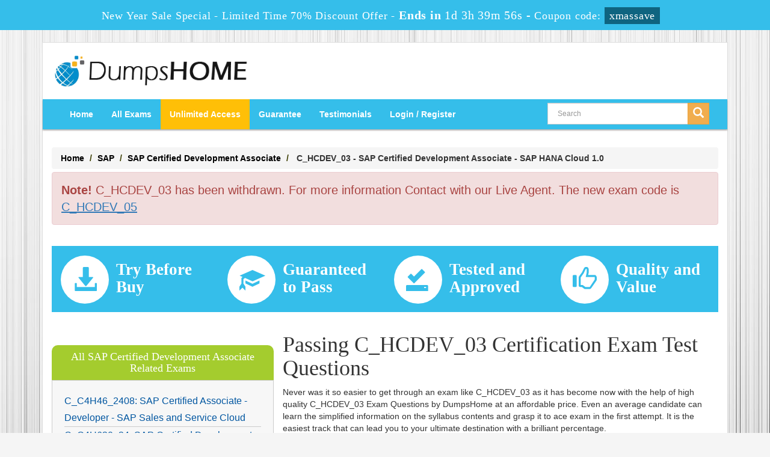

--- FILE ---
content_type: text/html; charset=UTF-8
request_url: https://www.dumpshome.com/C_HCDEV_03-exam.html
body_size: 27911
content:
<!DOCTYPE html>
<html lang="en">

<head>
    <meta charset="utf-8">
    <meta http-equiv="X-UA-Compatible" content="IE=edge">
    <meta name="viewport" content="width=device-width, initial-scale=1.0" />
    <meta name="author" content="">

    <meta name="description" content="DUMPS HOME Salient Features of C_HCDEV_03 Certification Exam DUMPS, Closer to your actual needs, you can Check the free demo of C_HCDEV_03 questions Instant Success. " />
<meta name="keywords" content="C_HCDEV_03 Certification Exam, C_HCDEV_03 Certification, C_HCDEV_03 Certification questions, C_HCDEV_03 drag and drop questions demo, C_HCDEV_03 DEMO" />
<link rel="canonical" href="https://www.dumpshome.com/C_HCDEV_03-exam.html" />
<title>Passing C_HCDEV_03 Certification Exam Dumps Questions</title>
	<link rel="icon" href="https://www.dumpshome.com/img/favicon.ico" type="image/x-icon">
    <!-- Bootstrap Core CSS -->
    <link href="https://www.dumpshome.com/css/bootstrap.min.css" rel="stylesheet">

   <!-- Custom CSS -->
    <script src='https://www.google.com/recaptcha/api.js' async></script>
    <link href="https://www.dumpshome.com/css/custom.css?ver=1.1" rel="stylesheet">
	<link href="https://www.dumpshome.com/font-awesome-4.7.0/css/font-awesome.css" rel="stylesheet">
	<script src="https://www.dumpshome.com/js/clipboard.min.js" async></script>
	<script src="https://www.dumpshome.com/js/jquery.js"></script>
    <!-- HTML5 Shim and Respond.js IE8 support of HTML5 elements and media queries -->
    <!-- WARNING: Respond.js doesn't work if you view the page via file:// -->
    <!--[if lt IE 9]>
        <script src="https://oss.maxcdn.com/libs/html5shiv/3.7.0/html5shiv.js"></script>
        <script src="https://oss.maxcdn.com/libs/respond.js/1.4.2/respond.min.js"></script>
    <![endif]-->

<script>
function Chat(){
var script = document.createElement("script"); //Make a script DOM node
script.id ="ze-snippet"
script.src = "https://static.zdassets.com/ekr/snippet.js?key=1687d94a-5f1f-420b-a8de-5d5646686ef2";
document.head.appendChild(script);
}
setTimeout(Chat, 6000);
</script>

<!-- Google tag (gtag.js) -->
<script async src="https://www.googletagmanager.com/gtag/js?id=G-H42K3EBWLW"></script>
<script>
  window.dataLayer = window.dataLayer || [];
  function gtag(){dataLayer.push(arguments);}
  gtag('js', new Date());

  gtag('config', 'G-H42K3EBWLW');
</script>
<meta name="google-site-verification" content="9wNlDtEnmDPk22onK_ghQiitnxDhWnhbKKa3FVy_It0" />



</head>



<body>

<!-- header advertisment -->
    <div class="promotionTitle">
        <div class="container">
            <div class="promotionTitle-title">
                <h3><span>New Year Sale Special - Limited Time 70% Discount Offer - </span> Ends in <span id="coupontimeRem">0d 00h 00m 00s</span> - <span> Coupon code: <i>xmassave</i>
                </h3>
            </div>
        </div>
    </div>
<!-- header advertisment -->
<style>
/* header advertisment */
.promotionTitle {
  background: #35beea;
  opacity: 1;
  height: 100%;
  width: 100%;
  visibility: visible;
}
.promotionTitleActive {
  opacity: 0;
  height: 0;
  width: 0;
  visibility: hidden;
}
.promotionTitle-title {
  position: relative;
}
.promotionTitle-title h3 {
  position: relative;
  font-size: 20px;
  letter-spacing: .8px;
  line-height: 1.5;
  margin: 10px 10px;
  color: #ffffff;
  font-weight: bold;
  text-align: center;
  width: 97%;
 padding: 0px;
}

.promotionTitle-title i{
	background-color:#0f6480;
	color:#fff;
	padding: 4px 8px;
	font-style: normal;
}

.promotionTitle-title span {
 color: #fff;
 display: inline-block;
 font-size: 18px;
	font-weight: 400;
}

.promotionTitle-title h3 span#coupontimeRem {
  font-size: 20px;
}
</style>
<script>
		function closeDisBox(){
			$('.topDiscountBar').hide();
		}
	// Set the date we're counting down to
		var countDownDate = new Date("Jan 19, 2026 23:59:59").getTime();

		// Update the count down every 1 second
		var x = setInterval(function() {

		  // Get today's date and time
		  var now = new Date().getTime();

		  // Find the distance between now and the count down date
		  var distance = countDownDate - now;

		  // Time calculations for days, hours, minutes and seconds
		  var days = Math.floor(distance / (1000 * 60 * 60 * 24));
		  var hours = Math.floor((distance % (1000 * 60 * 60 * 24)) / (1000 * 60 * 60));
		  var minutes = Math.floor((distance % (1000 * 60 * 60)) / (1000 * 60));
		  var seconds = Math.floor((distance % (1000 * 60)) / 1000);

		  // Display the result in the element with id="demo"
		  document.getElementById("coupontimeRem").innerHTML = days + "d " + hours + "h "
  + minutes + "m " + seconds + "s ";
		  // If the count down is finished, write some text
		  if (distance < 0) {
			clearInterval(x);
			document.getElementById("coupontimeRem").innerHTML = "EXPIRED";
		  }
		}, 1000);
	</script>

<script src="https://www.google.com/recaptcha/api.js?render=6LerB_oUAAAAAPsmLUViE2LhYgzW8yC627F87Eut"></script>
  <script>
  $(document).ready(function(){
      grecaptcha.ready(function() {
        grecaptcha.execute('6LerB_oUAAAAAPsmLUViE2LhYgzW8yC627F87Eut').then(function(token) {
                $('form[name="downloadDemo"]').prepend('<input type="hidden" name="g-recaptcha-response" value="'+token+'">');
                $('form[name="contactusForm"]').prepend('<input type="hidden" name="g-recaptcha-response" value="'+token+'">');
                $('form[name="exam_request"]').prepend('<input type="hidden" name="g-recaptcha-response" value="'+token+'">');
				$('form[name="forgotPass"]').prepend('<input type="hidden" name="g-recaptcha-response" value="'+token+'">');
                $('form[name="registerForm"]').prepend('<input type="hidden" name="g-recaptcha-response" value="'+token+'">');
                $('form[name="loginForm"]').prepend('<input type="hidden" name="g-recaptcha-response" value="'+token+'">');
                $('form[name="addComment"]').prepend('<input type="hidden" name="g-recaptcha-response" value="'+token+'">');
				
        });
      });
  })
  </script>

<div class="container">

<div class="wrapper">

<section id="site-logo">

	<div class="container">

    	<div class="col-md-4 no-padding"><a href="https://www.dumpshome.com" class="logo-site"><img src="https://www.dumpshome.com/img/logo.png" alt="DumpsHome Logo"  width="350"></a></div>

        <div class="col-md-2" style="padding: 10px 0px;">

		

	</div>

        <div class="col-md-6 no-padding">

        
        </div>

		

    </div>

</section>

<!--site-logo-->





<section id="navigation-top">

    <nav class="navbar navbar-default" role="navigation">

        <div class="container-fluid">

            <!-- Brand and toggle get grouped for better mobile display -->

            <div class="navbar-header">

                <button type="button" class="navbar-toggle" data-toggle="collapse" data-target="#bs-example-navbar-collapse-1">

                    <span class="sr-only">Toggle navigation</span>

                    <span class="icon-bar"></span>

                    <span class="icon-bar"></span>

                    <span class="icon-bar"></span>

                </button>

                <a class="navbar-brand" href="#"></a>

            </div>

            <!-- Collect the nav links, forms, and other content for toggling -->

            <div class="collapse navbar-collapse" id="bs-example-navbar-collapse-1">

                <ul class="nav navbar-nav">

                    <li><a href="https://www.dumpshome.com">Home</a></li>

					<li><a href="/allexams.html">All Exams</a></li>

					<li><a href="/unlimited-engine.html" style="background: #FFBF07; color: #fff;" >Unlimited Access</a></li>

                 	<li><a href="/guarantee.html">Guarantee</a></li>

					<li><a href="/testimonials.html">Testimonials</a></li>

					



										    <li><a href="/register.html">Login / Register</a></li>

				    
                </ul>

                

                <div class="col-md-3 no-padding pull-right">

        <div id="custom-search-input">

                <form action="/search.html" method="POST"  class="group">

                <div class="input-group col-md-12">

                    <input type="text" class="form-control input-lg search-input" name="query" id="srch" placeholder="Search" required />

                    <span class="input-group-btn">

                        <button class="btn btn-lg btn-warning" type="submit" style="border-radius:0;">

                            <i class="glyphicon glyphicon-search"></i>

                        </button>

                    </span>

                </div>

                </form>

            </div>

        </div>

            </div>

            <!-- /.navbar-collapse -->

        </div>

        <!-- /.container -->

    </nav>

</section>





    



  












<!-- Page Content -->

<section id="content">

<div class="col-md-12">

	<ol class="breadcrumb">

  		<li><a href="https://www.dumpshome.com">Home</a></li>

		<li><a href="/SAP.html">SAP</a></li>

		<li class="active"><a href="/SAP-Certified-Development-Associate-cert.html" >SAP Certified Development Associate</a>

		</li>

		<li> C_HCDEV_03 - SAP Certified Development Associate - SAP HANA Cloud 1.0</li>

	</ol>

    

<div class="alert alert-danger" style="font-size: 20px;">

<b>Note!</b> C_HCDEV_03 has been withdrawn. For more information Contact with our Live Agent.


The new exam code is <a href="/C_HCDEV_05-exam.html"><u>C_HCDEV_05</u></a>


</div>

<div class="col-md-12 no-padding main-features-area" style="background-color: #35beea; padding: 15px 0px !important;">

	<div class="col-sm-3 no-padding">

    	<div class="col-sm-4 mf"><span class="glyphicon glyphicon-download-alt circlebgf"></span></div>

        <div class="col-sm-8 ftr-detail">

        	<h4 class="hedf">Try Before Buy</h4>

        </div>

	</div>

    <div class="col-sm-3 no-padding">

    	<div class="col-sm-4 mf"><span class="glyphicon glyphicon-education circlebgf"></span></div>

        <div class="col-sm-8 ftr-detail">

        	<h4 class="hedf">Guaranteed to Pass</h4>

		</div>

    </div>

    <div class="col-sm-3 no-padding">

    	<div class="col-sm-4 mf"><span class="glyphicon glyphicon-saved circlebgf"></span></div>

        <div class="col-sm-8 ftr-detail">

        	<h4 class="hedf">Tested and Approved</h4>

		</div>

    </div>

    <div class="col-sm-3 no-padding">

    	<div class="col-sm-4 mf"><span class="glyphicon glyphicon-thumbs-up circlebgf"></span></div>

        <div class="col-sm-8 ftr-detail">

        	<h4 class="hedf">Quality and Value</h4>

		</div>

    </div>

</div>



	<div class="col-sm-12 no-padding">

				<div class="col-sm-4 col-lg-4 col-md-4 no-padding">
						<div class="spacing"></div>
			<h4 class="bghead1 circlebg2">All SAP Certified Development Associate Related Exams</h4>
			<div class="loginmodal-container">
				<ul class="product-links list3">
										<li style="width:100% !important;">
						<a href="/C_C4H46_2408-exam.html" title="C_C4H46_2408">
							C_C4H46_2408: SAP Certified Associate - Developer - SAP Sales and Service Cloud						</a>
					</li>
										<li style="width:100% !important;">
						<a href="/C_C4H630_34-exam.html" title="C_C4H630_34">
							C_C4H630_34: SAP Certified Development Associate - SAP Customer Data Platform						</a>
					</li>
										<li style="width:100% !important;">
						<a href="/C_CPE_15-exam.html" title="C_CPE_15">
							C_CPE_15: SAP Certified Development Associate - SAP BTP Extensions with SAP Cloud Application Programming Model						</a>
					</li>
										<li style="width:100% !important;">
						<a href="/C_CPI_15-exam.html" title="C_CPI_15">
							C_CPI_15: SAP Certified Development Associate - SAP Integration Suite						</a>
					</li>
										<li style="width:100% !important;">
						<a href="/C_CPE_14-exam.html" title="C_CPE_14">
							C_CPE_14: SAP Certified Development Associate - SAP BTP Extension Developer						</a>
					</li>
										<li style="width:100% !important;">
						<a href="/C_HANADEV_17-exam.html" title="C_HANADEV_17">
							C_HANADEV_17: SAP Certified Development Associate - SAP HANA 2.0 SPS05						</a>
					</li>
										<li style="width:100% !important;">
						<a href="/C_C4H630_21-exam.html" title="C_C4H630_21">
							C_C4H630_21: SAP Certified Development Associate - SAP Customer Data Platform						</a>
					</li>
										<li style="width:100% !important;">
						<a href="/C_C4H460_21-exam.html" title="C_C4H460_21">
							C_C4H460_21: SAP Certified Development Associate - SAP Cloud for Customer 2111						</a>
					</li>
										<li style="width:100% !important;">
						<a href="/C_S4HDEV1909-exam.html" title="C_S4HDEV1909">
							C_S4HDEV1909: SAP Certified Development Associate - Programming in SAP S/4HANA for SAP NetWeaver ABAP Programmer						</a>
					</li>
										<li style="width:100% !important;">
						<a href="/C_TAW12_750-exam.html" title="C_TAW12_750">
							C_TAW12_750: SAP Certified Development Associate - ABAP with SAP NetWeaver 7.50						</a>
					</li>
									</ul>
			</div>
			<div class="spacing"></div>
			
						<h4 class="bghead1 circlebg1">Other SAP Exams</h4>
			<div class="loginmodal-container">
				<ul class="product-links list3">
										<li style="width:100% !important;">
						<a href="/C_BCBTM_2509-exam.html" title="C_BCBTM_2509">
							C_BCBTM_2509: SAP CertifiedAssociate - Positioning SAP Business Transformation Management Solutions						</a>
					</li>
										<li style="width:100% !important;">
						<a href="/C_S4PM2_2507-exam.html" title="C_S4PM2_2507">
							C_S4PM2_2507: SAP Certified Associate - Managing SAP S/4HANA Cloud Private Edition Projects						</a>
					</li>
										<li style="width:100% !important;">
						<a href="/C_ARSUM_2508-exam.html" title="C_ARSUM_2508">
							C_ARSUM_2508: SAP Certified Associate - SAP Ariba Supplier Management						</a>
					</li>
										<li style="width:100% !important;">
						<a href="/C_ARCON_2508-exam.html" title="C_ARCON_2508">
							C_ARCON_2508: SAP Certified Associate - Implementation Consultant - SAP Ariba Contracts						</a>
					</li>
										<li style="width:100% !important;">
						<a href="/C_ARCIG_2508-exam.html" title="C_ARCIG_2508">
							C_ARCIG_2508: SAP Certified Associate - Implementation Consultant - Managed gateway for spend management and SAP Business Network						</a>
					</li>
										<li style="width:100% !important;">
						<a href="/C_BCBAI_2509-exam.html" title="C_BCBAI_2509">
							C_BCBAI_2509: SAP Certified Associate - Positioning SAP Business AI Solutions as part of SAP Business Suite						</a>
					</li>
										<li style="width:100% !important;">
						<a href="/C_ARP2P_2508-exam.html" title="C_ARP2P_2508">
							C_ARP2P_2508: SAP Certified Associate - Implementation Consultant - SAP Ariba Procurement						</a>
					</li>
										<li style="width:100% !important;">
						<a href="/C_S4CS_2508-exam.html" title="C_S4CS_2508">
							C_S4CS_2508: SAP Certified Associate - Implementation Consultant - SAP S/4HANA Cloud Public Edition, Sales						</a>
					</li>
										<li style="width:100% !important;">
						<a href="/C_S4CPR_2508-exam.html" title="C_S4CPR_2508">
							C_S4CPR_2508: SAP Certified Associate - Implementation Consultant - SAP S/4HANA Cloud Public Edition, Sourcing and Procurement						</a>
					</li>
										<li style="width:100% !important;">
						<a href="/C_S4CPB_2508-exam.html" title="C_S4CPB_2508">
							C_S4CPB_2508: SAP Certified Associate - Implementation Consultant - SAP S/4HANA Cloud Public Edition						</a>
					</li>
										<li style="width:100% !important;">
						<a href="/C_THR97_2505-exam.html" title="C_THR97_2505">
							C_THR97_2505: SAP Certified Associate - Implementation Consultant - SAP SuccessFactors Onboarding						</a>
					</li>
										<li style="width:100% !important;">
						<a href="/C_ACDET_2506-exam.html" title="C_ACDET_2506">
							C_ACDET_2506: SAP Certified Associate - Configuring SAP Ariba Strategic Sourcing Suite						</a>
					</li>
										<li style="width:100% !important;">
						<a href="/C_THR88_2411-exam.html" title="C_THR88_2411">
							C_THR88_2411: SAP Certified Associate - Implementation Consultant - SAP SuccessFactors Learning						</a>
					</li>
										<li style="width:100% !important;">
						<a href="/C_THR84_2405-exam.html" title="C_THR84_2405">
							C_THR84_2405: SAP Certified Associate - Implementation Consultant - SAP SuccessFactors Recruiting: Candidate Experience						</a>
					</li>
										<li style="width:100% !important;">
						<a href="/C_THR86_2105-exam.html" title="C_THR86_2105">
							C_THR86_2105: SAP Certified Application Associate - SAP SuccessFactors Compensation 1H/2021						</a>
					</li>
										<li style="width:100% !important;">
						<a href="/C_BOWI_41-exam.html" title="C_BOWI_41">
							C_BOWI_41: SAP Certified Application Associate – SAP BusinessObjects Web Intelligence 4.1						</a>
					</li>
										<li style="width:100% !important;">
						<a href="/C_HANADEV_13-exam.html" title="C_HANADEV_13">
							C_HANADEV_13: SAP Certified Development Associate - SAP HANA 2.0 (SPS01)						</a>
					</li>
										<li style="width:100% !important;">
						<a href="/C_HANAIMP_13-exam.html" title="C_HANAIMP_13">
							C_HANAIMP_13: SAP Certified Application Associate - SAP HANA						</a>
					</li>
										<li style="width:100% !important;">
						<a href="/C_PO_75-exam.html" title="C_PO_75">
							C_PO_75: SAP Certified Technology Associate - Process Orchestration 7.50						</a>
					</li>
										<li style="width:100% !important;">
						<a href="/C_ABAPD_2507-exam.html" title="C_ABAPD_2507">
							C_ABAPD_2507: SAP Certified Associate - Back-End Developer - ABAP Cloud						</a>
					</li>
									</ul>
			</div>
			<div class="smallspacing"></div>
					</div>
		


                <div class=" col-lg-8   exam-detail">

						 <h1>Passing C_HCDEV_03 Certification Exam Test Questions</h1>

                        <p>Never was it so easier to get through an exam like C_HCDEV_03 as it has become now with the help of high quality C_HCDEV_03 Exam Questions by DumpsHome at an affordable price. Even an average candidate can learn the simplified information on the syllabus contents and grasp it to ace exam in the first attempt. It is the easiest track that can lead you to your ultimate destination with a brilliant percentage.</p>

<h2>Your Success In C_HCDEV_03 Destination Made Easy</h2>

<p>In a rapidly growing world of IT, it is immensely necessary to tag your potential with the best certifications. DumpsHome provides you the opportunity to materialize your ambitions with the excellent results. Using C_HCDEV_03 Exam Questions will enable you to cover up the entire syllabus within as minimum as ten days only. The benefit is enormous for your career enhancement.</p>

<h2>Passing Features of C_HCDEV_03 Exam Questions</h2>

<p>There are a number of distinctions of our product that make it superior to those offered in the market. DumpsHome&rsquo; C_HCDEV_03 Exam Questions are reliable packed with the best available information. It is always relevant to the real exam as it is regularly updated by the best industry professional s.</p>

<h2>Your Actual C_HCDEV_03 Exam Dumps PDF</h2>

<p>Our experts are well-aware of the problems of exam candidates particularly of those who can&rsquo;t manage to spare time for study due to their workplace constraints. Hence, the C_HCDEV_03 Exam Questions have been developed into a simple to understand language and in the shortest possible number of question. Additionally, the questions and answers have been designed on the format of the real exam so that the candidates learn it without any extra effort.</p>

<p></p>

<h2>Simplified Information SAP Certified Development Associate - SAP HANA Cloud 1.0 Questions</h2>

<p>It helps candidates to easily follow the complex and confusing C_HCDEV_03 Exam contents. Preparing with the help of C_HCDEV_03 Exam Questions frees you from getting help from other study sources. The content is self-explanatory and therefore you need not any further coaching.</p>

<h2>C_HCDEV_03 Difficult Study Material Made Easy</h2>

<p>The difficult topics have been given special attention in C_HCDEV_03 Exam Questions and explained with the help of examples, simulations and graphs. It will certainly help candidates to enrich their knowledge and be ready to answer all questions in the real exam.</p>

<h2>Check The C_HCDEV_03 Free PDF demo</h2>

<p>Before you buy C_HCDEV_03 Exam Questions, check the free demo to have an idea of the product. We are sure you will find them as per your requirement. You can compare their quality and precision with all the study sources available to you.</p>

<h2>Success With Money Back Guarantee For C_HCDEV_03</h2>

<p>The most amazing part of DumpsHome&rsquo; C_HCDEV_03 Exam Questions is that your success is 100% money back guaranteed. You could hardly imagine such a fabulous offer for any exam. However, it is a day light reality with DumpsHome&rsquo;s product. The ever-growing network of our clientele spreading all over the world testifies it the best. The ratio of passing candidates who used our C_HCDEV_03 Exam Questions is 97%. However, if you fail the exam unluckily, you can get back your money.</p>
						
                        
						<div class="col-lg-12 no-padding">
               
                <div class="hline"></div>
		 		<div class="spacing"></div>
			</div>
			
		</div>

	 			

				



				

















 

          </div>

            

      </div>

       

      

    </section>

    <!-- /. Page Content -->

<section id="testimonials">
	<div class="">
		<div class="col-sm-12">
			<h2>What <b>our customers</b> are saying</h2>
			<div class="creview">
		    					<div class="col-sm-12 no-padding">
                	<div class="col-sm-12 no-padding tboxt">
					  
					  <div class="media-body">
						  <div class="review-header">
							<div class="review-country">
																<img src="https://www.dumpshome.com/img/flags/hk.png" width="30">

								Hong Kong S.A.R.																
							</div>
							<div class="review-name">Vicky</div>
							
							<div class="review-date">
								May 8, 2025							</div>
							<div class="review-rating pull-right">
																	<i class="fa fa-star" aria-hidden="true"></i>
																	<i class="fa fa-star" aria-hidden="true"></i>
																	<i class="fa fa-star" aria-hidden="true"></i>
																	<i class="fa fa-star" aria-hidden="true"></i>
																	<i class="fa fa-star" aria-hidden="true"></i>
																							</div>
						  </div>
						  <div class="review-testimonial">
							  <p>dumpshome&#39;s 24/7 online support team was incredibly helpful during my C_HCDEV_03 exam preparation.</p>
				          </div>

										          </div>
                  	</div>
				</div>
								<div class="col-sm-12 no-padding">
                	<div class="col-sm-12 no-padding tboxt">
					  
					  <div class="media-body">
						  <div class="review-header">
							<div class="review-country">
																<img src="https://www.dumpshome.com/img/flags/au.png" width="30">

								Australia																
							</div>
							<div class="review-name">Tyrone</div>
							
							<div class="review-date">
								May 14, 2025							</div>
							<div class="review-rating pull-right">
																	<i class="fa fa-star" aria-hidden="true"></i>
																	<i class="fa fa-star" aria-hidden="true"></i>
																	<i class="fa fa-star" aria-hidden="true"></i>
																	<i class="fa fa-star" aria-hidden="true"></i>
																									<i class="fa fa-star-o" aria-hidden="true"></i>
															</div>
						  </div>
						  <div class="review-testimonial">
							  <p>dumpshome&#39;s authentic study material was so comprehensive and informative for the C_HCDEV_03 exam.</p>
				          </div>

										          </div>
                  	</div>
				</div>
								<div class="col-sm-12 no-padding">
                	<div class="col-sm-12 no-padding tboxt">
					  
					  <div class="media-body">
						  <div class="review-header">
							<div class="review-country">
																<img src="https://www.dumpshome.com/img/flags/ar.png" width="30">

								Argentina																
							</div>
							<div class="review-name">Tre</div>
							
							<div class="review-date">
								Jun 23, 2025							</div>
							<div class="review-rating pull-right">
																	<i class="fa fa-star" aria-hidden="true"></i>
																	<i class="fa fa-star" aria-hidden="true"></i>
																	<i class="fa fa-star" aria-hidden="true"></i>
																	<i class="fa fa-star" aria-hidden="true"></i>
																									<i class="fa fa-star-o" aria-hidden="true"></i>
															</div>
						  </div>
						  <div class="review-testimonial">
							  <p>I felt confident going into the C_HCDEV_03 exam after using dumpshome&#39;s authentic study material.</p>
				          </div>

										          </div>
                  	</div>
				</div>
							</div>
		</div>
<div class="smallspacing"></div>
	</div>
</section>





    

    

    

<!--<div class="col-sm-12 bg bg-danger">

            asdf

            </div>-->

    <section id="sub-footer">

    	<div class="col-sm-12">

        	<div class="col-md-2 col-sm-6 col-xs-12">

            <h4>Quick Links</h4>

            <ul class="footer-links">

            	<li><a href="https://www.dumpshome.com">Home</a></li>

                <li><a href="/vendors.html">All Vendors</a></li>

                <li><a href="/allexams.html">All Exams</a></li>

                </ul>

            </div>

            

            <div class="col-md-2 col-sm-6 col-xs-12">

            <h4>Why Us</h4>

            <ul class="footer-links">

            	<li><a href="/contactus.html">Contact us</a></li>

                <li><a href="/aboutus.html">About us</a></li>

                 <li><a href="/faq.html">FAQs</a></li>
                <li><a href="/dmca.html">DMCA & Copyrights</a></li>

                </ul>

            </div>



			<div class="col-md-3 col-sm-6 col-xs-12">

            	<h4>Unlimited Packages</h4>

            	<ul class="footer-links">
                    <li><a href="/unlimited-engine.html">Unlimited Engine</a></li>
				</ul>

            </div>

            

            <div class="col-md-3 col-sm-6 col-xs-12">

            <h4 class="text-center">Site Secure</h4>
				<div class="secureSite">
            		<img src="https://www.dumpshome.com/img/mcafee.png" alt="mcafee secure" class="center-block">
					<p class="text-center" style="color:white; font-size:12px;">TESTED 18 Jan 2026</p>
				</div>

            </div>

            <div class="col-md-2 col-sm-6 col-xs-12">

            <h4>Payment</h4>

            <ul class="footer-links">

                	<li style="color:#ffffff;"><img src="https://www.dumpshome.com/img/payment/payment.png" alt="Payment" width="150" /></li>

                </ul>

            </div>

        </div>

        <div class="container">



        <hr>



        <!-- Footer -->

      



    </div>

    </section>



<section id="endfooter" class="text-center">

                    <span style="color:#fff;">Copyright &copy; 2014-2026 DumpsHome. All Rights Reserved</span>

</section>



    

    <!-- /.container -->

	

    <!-- jQuery -->

    



    <!-- Bootstrap Core JavaScript -->

    <script src="https://www.dumpshome.com/js/bootstrap.min.js"></script>

    <script src="https://www.dumpshome.com/js/manage.js"></script>

</div>

</div>



</body>



</html>

--- FILE ---
content_type: text/html; charset=utf-8
request_url: https://www.google.com/recaptcha/api2/anchor?ar=1&k=6LerB_oUAAAAAPsmLUViE2LhYgzW8yC627F87Eut&co=aHR0cHM6Ly93d3cuZHVtcHNob21lLmNvbTo0NDM.&hl=en&v=PoyoqOPhxBO7pBk68S4YbpHZ&size=invisible&anchor-ms=20000&execute-ms=30000&cb=6z3u39wrqlly
body_size: 48757
content:
<!DOCTYPE HTML><html dir="ltr" lang="en"><head><meta http-equiv="Content-Type" content="text/html; charset=UTF-8">
<meta http-equiv="X-UA-Compatible" content="IE=edge">
<title>reCAPTCHA</title>
<style type="text/css">
/* cyrillic-ext */
@font-face {
  font-family: 'Roboto';
  font-style: normal;
  font-weight: 400;
  font-stretch: 100%;
  src: url(//fonts.gstatic.com/s/roboto/v48/KFO7CnqEu92Fr1ME7kSn66aGLdTylUAMa3GUBHMdazTgWw.woff2) format('woff2');
  unicode-range: U+0460-052F, U+1C80-1C8A, U+20B4, U+2DE0-2DFF, U+A640-A69F, U+FE2E-FE2F;
}
/* cyrillic */
@font-face {
  font-family: 'Roboto';
  font-style: normal;
  font-weight: 400;
  font-stretch: 100%;
  src: url(//fonts.gstatic.com/s/roboto/v48/KFO7CnqEu92Fr1ME7kSn66aGLdTylUAMa3iUBHMdazTgWw.woff2) format('woff2');
  unicode-range: U+0301, U+0400-045F, U+0490-0491, U+04B0-04B1, U+2116;
}
/* greek-ext */
@font-face {
  font-family: 'Roboto';
  font-style: normal;
  font-weight: 400;
  font-stretch: 100%;
  src: url(//fonts.gstatic.com/s/roboto/v48/KFO7CnqEu92Fr1ME7kSn66aGLdTylUAMa3CUBHMdazTgWw.woff2) format('woff2');
  unicode-range: U+1F00-1FFF;
}
/* greek */
@font-face {
  font-family: 'Roboto';
  font-style: normal;
  font-weight: 400;
  font-stretch: 100%;
  src: url(//fonts.gstatic.com/s/roboto/v48/KFO7CnqEu92Fr1ME7kSn66aGLdTylUAMa3-UBHMdazTgWw.woff2) format('woff2');
  unicode-range: U+0370-0377, U+037A-037F, U+0384-038A, U+038C, U+038E-03A1, U+03A3-03FF;
}
/* math */
@font-face {
  font-family: 'Roboto';
  font-style: normal;
  font-weight: 400;
  font-stretch: 100%;
  src: url(//fonts.gstatic.com/s/roboto/v48/KFO7CnqEu92Fr1ME7kSn66aGLdTylUAMawCUBHMdazTgWw.woff2) format('woff2');
  unicode-range: U+0302-0303, U+0305, U+0307-0308, U+0310, U+0312, U+0315, U+031A, U+0326-0327, U+032C, U+032F-0330, U+0332-0333, U+0338, U+033A, U+0346, U+034D, U+0391-03A1, U+03A3-03A9, U+03B1-03C9, U+03D1, U+03D5-03D6, U+03F0-03F1, U+03F4-03F5, U+2016-2017, U+2034-2038, U+203C, U+2040, U+2043, U+2047, U+2050, U+2057, U+205F, U+2070-2071, U+2074-208E, U+2090-209C, U+20D0-20DC, U+20E1, U+20E5-20EF, U+2100-2112, U+2114-2115, U+2117-2121, U+2123-214F, U+2190, U+2192, U+2194-21AE, U+21B0-21E5, U+21F1-21F2, U+21F4-2211, U+2213-2214, U+2216-22FF, U+2308-230B, U+2310, U+2319, U+231C-2321, U+2336-237A, U+237C, U+2395, U+239B-23B7, U+23D0, U+23DC-23E1, U+2474-2475, U+25AF, U+25B3, U+25B7, U+25BD, U+25C1, U+25CA, U+25CC, U+25FB, U+266D-266F, U+27C0-27FF, U+2900-2AFF, U+2B0E-2B11, U+2B30-2B4C, U+2BFE, U+3030, U+FF5B, U+FF5D, U+1D400-1D7FF, U+1EE00-1EEFF;
}
/* symbols */
@font-face {
  font-family: 'Roboto';
  font-style: normal;
  font-weight: 400;
  font-stretch: 100%;
  src: url(//fonts.gstatic.com/s/roboto/v48/KFO7CnqEu92Fr1ME7kSn66aGLdTylUAMaxKUBHMdazTgWw.woff2) format('woff2');
  unicode-range: U+0001-000C, U+000E-001F, U+007F-009F, U+20DD-20E0, U+20E2-20E4, U+2150-218F, U+2190, U+2192, U+2194-2199, U+21AF, U+21E6-21F0, U+21F3, U+2218-2219, U+2299, U+22C4-22C6, U+2300-243F, U+2440-244A, U+2460-24FF, U+25A0-27BF, U+2800-28FF, U+2921-2922, U+2981, U+29BF, U+29EB, U+2B00-2BFF, U+4DC0-4DFF, U+FFF9-FFFB, U+10140-1018E, U+10190-1019C, U+101A0, U+101D0-101FD, U+102E0-102FB, U+10E60-10E7E, U+1D2C0-1D2D3, U+1D2E0-1D37F, U+1F000-1F0FF, U+1F100-1F1AD, U+1F1E6-1F1FF, U+1F30D-1F30F, U+1F315, U+1F31C, U+1F31E, U+1F320-1F32C, U+1F336, U+1F378, U+1F37D, U+1F382, U+1F393-1F39F, U+1F3A7-1F3A8, U+1F3AC-1F3AF, U+1F3C2, U+1F3C4-1F3C6, U+1F3CA-1F3CE, U+1F3D4-1F3E0, U+1F3ED, U+1F3F1-1F3F3, U+1F3F5-1F3F7, U+1F408, U+1F415, U+1F41F, U+1F426, U+1F43F, U+1F441-1F442, U+1F444, U+1F446-1F449, U+1F44C-1F44E, U+1F453, U+1F46A, U+1F47D, U+1F4A3, U+1F4B0, U+1F4B3, U+1F4B9, U+1F4BB, U+1F4BF, U+1F4C8-1F4CB, U+1F4D6, U+1F4DA, U+1F4DF, U+1F4E3-1F4E6, U+1F4EA-1F4ED, U+1F4F7, U+1F4F9-1F4FB, U+1F4FD-1F4FE, U+1F503, U+1F507-1F50B, U+1F50D, U+1F512-1F513, U+1F53E-1F54A, U+1F54F-1F5FA, U+1F610, U+1F650-1F67F, U+1F687, U+1F68D, U+1F691, U+1F694, U+1F698, U+1F6AD, U+1F6B2, U+1F6B9-1F6BA, U+1F6BC, U+1F6C6-1F6CF, U+1F6D3-1F6D7, U+1F6E0-1F6EA, U+1F6F0-1F6F3, U+1F6F7-1F6FC, U+1F700-1F7FF, U+1F800-1F80B, U+1F810-1F847, U+1F850-1F859, U+1F860-1F887, U+1F890-1F8AD, U+1F8B0-1F8BB, U+1F8C0-1F8C1, U+1F900-1F90B, U+1F93B, U+1F946, U+1F984, U+1F996, U+1F9E9, U+1FA00-1FA6F, U+1FA70-1FA7C, U+1FA80-1FA89, U+1FA8F-1FAC6, U+1FACE-1FADC, U+1FADF-1FAE9, U+1FAF0-1FAF8, U+1FB00-1FBFF;
}
/* vietnamese */
@font-face {
  font-family: 'Roboto';
  font-style: normal;
  font-weight: 400;
  font-stretch: 100%;
  src: url(//fonts.gstatic.com/s/roboto/v48/KFO7CnqEu92Fr1ME7kSn66aGLdTylUAMa3OUBHMdazTgWw.woff2) format('woff2');
  unicode-range: U+0102-0103, U+0110-0111, U+0128-0129, U+0168-0169, U+01A0-01A1, U+01AF-01B0, U+0300-0301, U+0303-0304, U+0308-0309, U+0323, U+0329, U+1EA0-1EF9, U+20AB;
}
/* latin-ext */
@font-face {
  font-family: 'Roboto';
  font-style: normal;
  font-weight: 400;
  font-stretch: 100%;
  src: url(//fonts.gstatic.com/s/roboto/v48/KFO7CnqEu92Fr1ME7kSn66aGLdTylUAMa3KUBHMdazTgWw.woff2) format('woff2');
  unicode-range: U+0100-02BA, U+02BD-02C5, U+02C7-02CC, U+02CE-02D7, U+02DD-02FF, U+0304, U+0308, U+0329, U+1D00-1DBF, U+1E00-1E9F, U+1EF2-1EFF, U+2020, U+20A0-20AB, U+20AD-20C0, U+2113, U+2C60-2C7F, U+A720-A7FF;
}
/* latin */
@font-face {
  font-family: 'Roboto';
  font-style: normal;
  font-weight: 400;
  font-stretch: 100%;
  src: url(//fonts.gstatic.com/s/roboto/v48/KFO7CnqEu92Fr1ME7kSn66aGLdTylUAMa3yUBHMdazQ.woff2) format('woff2');
  unicode-range: U+0000-00FF, U+0131, U+0152-0153, U+02BB-02BC, U+02C6, U+02DA, U+02DC, U+0304, U+0308, U+0329, U+2000-206F, U+20AC, U+2122, U+2191, U+2193, U+2212, U+2215, U+FEFF, U+FFFD;
}
/* cyrillic-ext */
@font-face {
  font-family: 'Roboto';
  font-style: normal;
  font-weight: 500;
  font-stretch: 100%;
  src: url(//fonts.gstatic.com/s/roboto/v48/KFO7CnqEu92Fr1ME7kSn66aGLdTylUAMa3GUBHMdazTgWw.woff2) format('woff2');
  unicode-range: U+0460-052F, U+1C80-1C8A, U+20B4, U+2DE0-2DFF, U+A640-A69F, U+FE2E-FE2F;
}
/* cyrillic */
@font-face {
  font-family: 'Roboto';
  font-style: normal;
  font-weight: 500;
  font-stretch: 100%;
  src: url(//fonts.gstatic.com/s/roboto/v48/KFO7CnqEu92Fr1ME7kSn66aGLdTylUAMa3iUBHMdazTgWw.woff2) format('woff2');
  unicode-range: U+0301, U+0400-045F, U+0490-0491, U+04B0-04B1, U+2116;
}
/* greek-ext */
@font-face {
  font-family: 'Roboto';
  font-style: normal;
  font-weight: 500;
  font-stretch: 100%;
  src: url(//fonts.gstatic.com/s/roboto/v48/KFO7CnqEu92Fr1ME7kSn66aGLdTylUAMa3CUBHMdazTgWw.woff2) format('woff2');
  unicode-range: U+1F00-1FFF;
}
/* greek */
@font-face {
  font-family: 'Roboto';
  font-style: normal;
  font-weight: 500;
  font-stretch: 100%;
  src: url(//fonts.gstatic.com/s/roboto/v48/KFO7CnqEu92Fr1ME7kSn66aGLdTylUAMa3-UBHMdazTgWw.woff2) format('woff2');
  unicode-range: U+0370-0377, U+037A-037F, U+0384-038A, U+038C, U+038E-03A1, U+03A3-03FF;
}
/* math */
@font-face {
  font-family: 'Roboto';
  font-style: normal;
  font-weight: 500;
  font-stretch: 100%;
  src: url(//fonts.gstatic.com/s/roboto/v48/KFO7CnqEu92Fr1ME7kSn66aGLdTylUAMawCUBHMdazTgWw.woff2) format('woff2');
  unicode-range: U+0302-0303, U+0305, U+0307-0308, U+0310, U+0312, U+0315, U+031A, U+0326-0327, U+032C, U+032F-0330, U+0332-0333, U+0338, U+033A, U+0346, U+034D, U+0391-03A1, U+03A3-03A9, U+03B1-03C9, U+03D1, U+03D5-03D6, U+03F0-03F1, U+03F4-03F5, U+2016-2017, U+2034-2038, U+203C, U+2040, U+2043, U+2047, U+2050, U+2057, U+205F, U+2070-2071, U+2074-208E, U+2090-209C, U+20D0-20DC, U+20E1, U+20E5-20EF, U+2100-2112, U+2114-2115, U+2117-2121, U+2123-214F, U+2190, U+2192, U+2194-21AE, U+21B0-21E5, U+21F1-21F2, U+21F4-2211, U+2213-2214, U+2216-22FF, U+2308-230B, U+2310, U+2319, U+231C-2321, U+2336-237A, U+237C, U+2395, U+239B-23B7, U+23D0, U+23DC-23E1, U+2474-2475, U+25AF, U+25B3, U+25B7, U+25BD, U+25C1, U+25CA, U+25CC, U+25FB, U+266D-266F, U+27C0-27FF, U+2900-2AFF, U+2B0E-2B11, U+2B30-2B4C, U+2BFE, U+3030, U+FF5B, U+FF5D, U+1D400-1D7FF, U+1EE00-1EEFF;
}
/* symbols */
@font-face {
  font-family: 'Roboto';
  font-style: normal;
  font-weight: 500;
  font-stretch: 100%;
  src: url(//fonts.gstatic.com/s/roboto/v48/KFO7CnqEu92Fr1ME7kSn66aGLdTylUAMaxKUBHMdazTgWw.woff2) format('woff2');
  unicode-range: U+0001-000C, U+000E-001F, U+007F-009F, U+20DD-20E0, U+20E2-20E4, U+2150-218F, U+2190, U+2192, U+2194-2199, U+21AF, U+21E6-21F0, U+21F3, U+2218-2219, U+2299, U+22C4-22C6, U+2300-243F, U+2440-244A, U+2460-24FF, U+25A0-27BF, U+2800-28FF, U+2921-2922, U+2981, U+29BF, U+29EB, U+2B00-2BFF, U+4DC0-4DFF, U+FFF9-FFFB, U+10140-1018E, U+10190-1019C, U+101A0, U+101D0-101FD, U+102E0-102FB, U+10E60-10E7E, U+1D2C0-1D2D3, U+1D2E0-1D37F, U+1F000-1F0FF, U+1F100-1F1AD, U+1F1E6-1F1FF, U+1F30D-1F30F, U+1F315, U+1F31C, U+1F31E, U+1F320-1F32C, U+1F336, U+1F378, U+1F37D, U+1F382, U+1F393-1F39F, U+1F3A7-1F3A8, U+1F3AC-1F3AF, U+1F3C2, U+1F3C4-1F3C6, U+1F3CA-1F3CE, U+1F3D4-1F3E0, U+1F3ED, U+1F3F1-1F3F3, U+1F3F5-1F3F7, U+1F408, U+1F415, U+1F41F, U+1F426, U+1F43F, U+1F441-1F442, U+1F444, U+1F446-1F449, U+1F44C-1F44E, U+1F453, U+1F46A, U+1F47D, U+1F4A3, U+1F4B0, U+1F4B3, U+1F4B9, U+1F4BB, U+1F4BF, U+1F4C8-1F4CB, U+1F4D6, U+1F4DA, U+1F4DF, U+1F4E3-1F4E6, U+1F4EA-1F4ED, U+1F4F7, U+1F4F9-1F4FB, U+1F4FD-1F4FE, U+1F503, U+1F507-1F50B, U+1F50D, U+1F512-1F513, U+1F53E-1F54A, U+1F54F-1F5FA, U+1F610, U+1F650-1F67F, U+1F687, U+1F68D, U+1F691, U+1F694, U+1F698, U+1F6AD, U+1F6B2, U+1F6B9-1F6BA, U+1F6BC, U+1F6C6-1F6CF, U+1F6D3-1F6D7, U+1F6E0-1F6EA, U+1F6F0-1F6F3, U+1F6F7-1F6FC, U+1F700-1F7FF, U+1F800-1F80B, U+1F810-1F847, U+1F850-1F859, U+1F860-1F887, U+1F890-1F8AD, U+1F8B0-1F8BB, U+1F8C0-1F8C1, U+1F900-1F90B, U+1F93B, U+1F946, U+1F984, U+1F996, U+1F9E9, U+1FA00-1FA6F, U+1FA70-1FA7C, U+1FA80-1FA89, U+1FA8F-1FAC6, U+1FACE-1FADC, U+1FADF-1FAE9, U+1FAF0-1FAF8, U+1FB00-1FBFF;
}
/* vietnamese */
@font-face {
  font-family: 'Roboto';
  font-style: normal;
  font-weight: 500;
  font-stretch: 100%;
  src: url(//fonts.gstatic.com/s/roboto/v48/KFO7CnqEu92Fr1ME7kSn66aGLdTylUAMa3OUBHMdazTgWw.woff2) format('woff2');
  unicode-range: U+0102-0103, U+0110-0111, U+0128-0129, U+0168-0169, U+01A0-01A1, U+01AF-01B0, U+0300-0301, U+0303-0304, U+0308-0309, U+0323, U+0329, U+1EA0-1EF9, U+20AB;
}
/* latin-ext */
@font-face {
  font-family: 'Roboto';
  font-style: normal;
  font-weight: 500;
  font-stretch: 100%;
  src: url(//fonts.gstatic.com/s/roboto/v48/KFO7CnqEu92Fr1ME7kSn66aGLdTylUAMa3KUBHMdazTgWw.woff2) format('woff2');
  unicode-range: U+0100-02BA, U+02BD-02C5, U+02C7-02CC, U+02CE-02D7, U+02DD-02FF, U+0304, U+0308, U+0329, U+1D00-1DBF, U+1E00-1E9F, U+1EF2-1EFF, U+2020, U+20A0-20AB, U+20AD-20C0, U+2113, U+2C60-2C7F, U+A720-A7FF;
}
/* latin */
@font-face {
  font-family: 'Roboto';
  font-style: normal;
  font-weight: 500;
  font-stretch: 100%;
  src: url(//fonts.gstatic.com/s/roboto/v48/KFO7CnqEu92Fr1ME7kSn66aGLdTylUAMa3yUBHMdazQ.woff2) format('woff2');
  unicode-range: U+0000-00FF, U+0131, U+0152-0153, U+02BB-02BC, U+02C6, U+02DA, U+02DC, U+0304, U+0308, U+0329, U+2000-206F, U+20AC, U+2122, U+2191, U+2193, U+2212, U+2215, U+FEFF, U+FFFD;
}
/* cyrillic-ext */
@font-face {
  font-family: 'Roboto';
  font-style: normal;
  font-weight: 900;
  font-stretch: 100%;
  src: url(//fonts.gstatic.com/s/roboto/v48/KFO7CnqEu92Fr1ME7kSn66aGLdTylUAMa3GUBHMdazTgWw.woff2) format('woff2');
  unicode-range: U+0460-052F, U+1C80-1C8A, U+20B4, U+2DE0-2DFF, U+A640-A69F, U+FE2E-FE2F;
}
/* cyrillic */
@font-face {
  font-family: 'Roboto';
  font-style: normal;
  font-weight: 900;
  font-stretch: 100%;
  src: url(//fonts.gstatic.com/s/roboto/v48/KFO7CnqEu92Fr1ME7kSn66aGLdTylUAMa3iUBHMdazTgWw.woff2) format('woff2');
  unicode-range: U+0301, U+0400-045F, U+0490-0491, U+04B0-04B1, U+2116;
}
/* greek-ext */
@font-face {
  font-family: 'Roboto';
  font-style: normal;
  font-weight: 900;
  font-stretch: 100%;
  src: url(//fonts.gstatic.com/s/roboto/v48/KFO7CnqEu92Fr1ME7kSn66aGLdTylUAMa3CUBHMdazTgWw.woff2) format('woff2');
  unicode-range: U+1F00-1FFF;
}
/* greek */
@font-face {
  font-family: 'Roboto';
  font-style: normal;
  font-weight: 900;
  font-stretch: 100%;
  src: url(//fonts.gstatic.com/s/roboto/v48/KFO7CnqEu92Fr1ME7kSn66aGLdTylUAMa3-UBHMdazTgWw.woff2) format('woff2');
  unicode-range: U+0370-0377, U+037A-037F, U+0384-038A, U+038C, U+038E-03A1, U+03A3-03FF;
}
/* math */
@font-face {
  font-family: 'Roboto';
  font-style: normal;
  font-weight: 900;
  font-stretch: 100%;
  src: url(//fonts.gstatic.com/s/roboto/v48/KFO7CnqEu92Fr1ME7kSn66aGLdTylUAMawCUBHMdazTgWw.woff2) format('woff2');
  unicode-range: U+0302-0303, U+0305, U+0307-0308, U+0310, U+0312, U+0315, U+031A, U+0326-0327, U+032C, U+032F-0330, U+0332-0333, U+0338, U+033A, U+0346, U+034D, U+0391-03A1, U+03A3-03A9, U+03B1-03C9, U+03D1, U+03D5-03D6, U+03F0-03F1, U+03F4-03F5, U+2016-2017, U+2034-2038, U+203C, U+2040, U+2043, U+2047, U+2050, U+2057, U+205F, U+2070-2071, U+2074-208E, U+2090-209C, U+20D0-20DC, U+20E1, U+20E5-20EF, U+2100-2112, U+2114-2115, U+2117-2121, U+2123-214F, U+2190, U+2192, U+2194-21AE, U+21B0-21E5, U+21F1-21F2, U+21F4-2211, U+2213-2214, U+2216-22FF, U+2308-230B, U+2310, U+2319, U+231C-2321, U+2336-237A, U+237C, U+2395, U+239B-23B7, U+23D0, U+23DC-23E1, U+2474-2475, U+25AF, U+25B3, U+25B7, U+25BD, U+25C1, U+25CA, U+25CC, U+25FB, U+266D-266F, U+27C0-27FF, U+2900-2AFF, U+2B0E-2B11, U+2B30-2B4C, U+2BFE, U+3030, U+FF5B, U+FF5D, U+1D400-1D7FF, U+1EE00-1EEFF;
}
/* symbols */
@font-face {
  font-family: 'Roboto';
  font-style: normal;
  font-weight: 900;
  font-stretch: 100%;
  src: url(//fonts.gstatic.com/s/roboto/v48/KFO7CnqEu92Fr1ME7kSn66aGLdTylUAMaxKUBHMdazTgWw.woff2) format('woff2');
  unicode-range: U+0001-000C, U+000E-001F, U+007F-009F, U+20DD-20E0, U+20E2-20E4, U+2150-218F, U+2190, U+2192, U+2194-2199, U+21AF, U+21E6-21F0, U+21F3, U+2218-2219, U+2299, U+22C4-22C6, U+2300-243F, U+2440-244A, U+2460-24FF, U+25A0-27BF, U+2800-28FF, U+2921-2922, U+2981, U+29BF, U+29EB, U+2B00-2BFF, U+4DC0-4DFF, U+FFF9-FFFB, U+10140-1018E, U+10190-1019C, U+101A0, U+101D0-101FD, U+102E0-102FB, U+10E60-10E7E, U+1D2C0-1D2D3, U+1D2E0-1D37F, U+1F000-1F0FF, U+1F100-1F1AD, U+1F1E6-1F1FF, U+1F30D-1F30F, U+1F315, U+1F31C, U+1F31E, U+1F320-1F32C, U+1F336, U+1F378, U+1F37D, U+1F382, U+1F393-1F39F, U+1F3A7-1F3A8, U+1F3AC-1F3AF, U+1F3C2, U+1F3C4-1F3C6, U+1F3CA-1F3CE, U+1F3D4-1F3E0, U+1F3ED, U+1F3F1-1F3F3, U+1F3F5-1F3F7, U+1F408, U+1F415, U+1F41F, U+1F426, U+1F43F, U+1F441-1F442, U+1F444, U+1F446-1F449, U+1F44C-1F44E, U+1F453, U+1F46A, U+1F47D, U+1F4A3, U+1F4B0, U+1F4B3, U+1F4B9, U+1F4BB, U+1F4BF, U+1F4C8-1F4CB, U+1F4D6, U+1F4DA, U+1F4DF, U+1F4E3-1F4E6, U+1F4EA-1F4ED, U+1F4F7, U+1F4F9-1F4FB, U+1F4FD-1F4FE, U+1F503, U+1F507-1F50B, U+1F50D, U+1F512-1F513, U+1F53E-1F54A, U+1F54F-1F5FA, U+1F610, U+1F650-1F67F, U+1F687, U+1F68D, U+1F691, U+1F694, U+1F698, U+1F6AD, U+1F6B2, U+1F6B9-1F6BA, U+1F6BC, U+1F6C6-1F6CF, U+1F6D3-1F6D7, U+1F6E0-1F6EA, U+1F6F0-1F6F3, U+1F6F7-1F6FC, U+1F700-1F7FF, U+1F800-1F80B, U+1F810-1F847, U+1F850-1F859, U+1F860-1F887, U+1F890-1F8AD, U+1F8B0-1F8BB, U+1F8C0-1F8C1, U+1F900-1F90B, U+1F93B, U+1F946, U+1F984, U+1F996, U+1F9E9, U+1FA00-1FA6F, U+1FA70-1FA7C, U+1FA80-1FA89, U+1FA8F-1FAC6, U+1FACE-1FADC, U+1FADF-1FAE9, U+1FAF0-1FAF8, U+1FB00-1FBFF;
}
/* vietnamese */
@font-face {
  font-family: 'Roboto';
  font-style: normal;
  font-weight: 900;
  font-stretch: 100%;
  src: url(//fonts.gstatic.com/s/roboto/v48/KFO7CnqEu92Fr1ME7kSn66aGLdTylUAMa3OUBHMdazTgWw.woff2) format('woff2');
  unicode-range: U+0102-0103, U+0110-0111, U+0128-0129, U+0168-0169, U+01A0-01A1, U+01AF-01B0, U+0300-0301, U+0303-0304, U+0308-0309, U+0323, U+0329, U+1EA0-1EF9, U+20AB;
}
/* latin-ext */
@font-face {
  font-family: 'Roboto';
  font-style: normal;
  font-weight: 900;
  font-stretch: 100%;
  src: url(//fonts.gstatic.com/s/roboto/v48/KFO7CnqEu92Fr1ME7kSn66aGLdTylUAMa3KUBHMdazTgWw.woff2) format('woff2');
  unicode-range: U+0100-02BA, U+02BD-02C5, U+02C7-02CC, U+02CE-02D7, U+02DD-02FF, U+0304, U+0308, U+0329, U+1D00-1DBF, U+1E00-1E9F, U+1EF2-1EFF, U+2020, U+20A0-20AB, U+20AD-20C0, U+2113, U+2C60-2C7F, U+A720-A7FF;
}
/* latin */
@font-face {
  font-family: 'Roboto';
  font-style: normal;
  font-weight: 900;
  font-stretch: 100%;
  src: url(//fonts.gstatic.com/s/roboto/v48/KFO7CnqEu92Fr1ME7kSn66aGLdTylUAMa3yUBHMdazQ.woff2) format('woff2');
  unicode-range: U+0000-00FF, U+0131, U+0152-0153, U+02BB-02BC, U+02C6, U+02DA, U+02DC, U+0304, U+0308, U+0329, U+2000-206F, U+20AC, U+2122, U+2191, U+2193, U+2212, U+2215, U+FEFF, U+FFFD;
}

</style>
<link rel="stylesheet" type="text/css" href="https://www.gstatic.com/recaptcha/releases/PoyoqOPhxBO7pBk68S4YbpHZ/styles__ltr.css">
<script nonce="UM97w2NIxiC221eW50Qztg" type="text/javascript">window['__recaptcha_api'] = 'https://www.google.com/recaptcha/api2/';</script>
<script type="text/javascript" src="https://www.gstatic.com/recaptcha/releases/PoyoqOPhxBO7pBk68S4YbpHZ/recaptcha__en.js" nonce="UM97w2NIxiC221eW50Qztg">
      
    </script></head>
<body><div id="rc-anchor-alert" class="rc-anchor-alert"></div>
<input type="hidden" id="recaptcha-token" value="[base64]">
<script type="text/javascript" nonce="UM97w2NIxiC221eW50Qztg">
      recaptcha.anchor.Main.init("[\x22ainput\x22,[\x22bgdata\x22,\x22\x22,\[base64]/[base64]/[base64]/KE4oMTI0LHYsdi5HKSxMWihsLHYpKTpOKDEyNCx2LGwpLFYpLHYpLFQpKSxGKDE3MSx2KX0scjc9ZnVuY3Rpb24obCl7cmV0dXJuIGx9LEM9ZnVuY3Rpb24obCxWLHYpe04odixsLFYpLFZbYWtdPTI3OTZ9LG49ZnVuY3Rpb24obCxWKXtWLlg9KChWLlg/[base64]/[base64]/[base64]/[base64]/[base64]/[base64]/[base64]/[base64]/[base64]/[base64]/[base64]\\u003d\x22,\[base64]\\u003d\x22,\x22wrhcw7LDo8KYI8KhT8KYcQ7DisKXw5YUAVPChsOQEEPDoSbDpVLCt2wBexvCtwTDu0NNKkJnV8OMW8O/w5J4NEHCuwt+GcKifjBKwrsXw5nDnsK4IsKdwojCssKPw7dGw7hKBMKcN2/Dg8OCUcO3w6TDkQnChcOzwq0iCsOILirCgsOJCnhwK8Osw7rCiQ7DqcOEFHkywofDqmLCn8OIwqzDmsO1YQbDusKHwqDCrH7CqkIMw5fDm8K3wqoYw5MKwrzCncKJwqbDvWjDsMKNwonDnVhlwrhtw4U1w4nDisK7XsKRw7QqPMOcc8K0TB/[base64]/[base64]/CjMOrw7/DlsOVwqVjCcOwNcOkKsO3Q8KzwroCw4A9KsOFw5oLwr/DmmIcH8O5QsOoKsKREhPCi8KYKRHCvsKDwp7CoWDCnm0gfsO+worClS42bAxCwozCq8OcwrwMw5USwozCjiA4w6HDncOowqYuIGnDhsKNM1N9KlTDu8KRw68Sw7N5MMKKS2jCunYmQ8Kow5bDj0dYPl0Ew5PCrg12wrg8wpjCkU3DoEVrHsKQSlbCocKRwqk/bwvDpjfCoiBUwrHDmsKuacOHw41pw7rCisKNGWogOsOnw7bCusKrVcOLZxvCjxIQR8K7w6zCrxRAw7YGwpcrU2bDpcOjcEjDik96WsO9w6ECRGLCj1nDvsKpw5fDsBvCm8KXw4dXwr/[base64]/DpcK8fVY0w4XDu8ODFAsuVsOyQyjDgxEgw4rDoWJyQcO9wqFXHW3DqVJRw7/DrsOTwpktwrhhwq/DvcOdw75BLBvCngJMwrtGw7nCqMO1WMK5w5bDqMKyAQ5owp8eKsKLKC/DkHRccEvDq8KNbmHCrMKXw7DDoBREwqHCh8OAw6U9wo/[base64]/worDk8K7SsKAwpfCiMOSw5LCrxAmOMO2asOAAFs1HcK4Hz/ClyXClsKMOMKpGcKrw6/[base64]/Dm8KIwo/Dj8O0BFMtd8Krw614D31KwpIyIsK4VcKww45lUsKVAicRRMOJMsK8w4vCnsO2w6cWRMK7CjfCosOXCxnCrsK+worDqEXCvcO+I3R0FMOyw5rCuHYvw57CkMOBS8Odw5YBNMK/QTLDvsO3wrfDuCzDgxAZwqcnWVBowrTCrS9ew6dFwqDCgcKtwrbDoMKhJ0s6wq1gwpRaE8OlXhLDmyPColhYw6HCt8OfHMOzaFxHwoNbwq3CrjcubgMsByh7wrbCqsKiB8KNwoLCvcKMEgUPaR9KF2PDlybDrsOjKlPCpMOnOsKoasKjw6kJw7QYwqLDsUB/BMOpwq5tdMOUw5vCgcO8DcOseTTCicKmNSrCpMOmPsOQw77CkV7Dj8OrwoXDql/CnBbCrkvDgh8Swpw3w7Y7UcO/[base64]/[base64]/[base64]/[base64]/I2ECw6BZKcKzwrlDw49qL8K5Lz7DqsKgw5HDgMKUwpTDnBRMw7YjPMOBw5fDigPDkMOdCMOfw6paw4UBw4dWwoxGGWbDnFUcwp0tacOMw61+IcKrccOLLTlCw7/[base64]/BcKVw63CnwYwJg7DhcKTwrMxw4PDmH9OLcKfwofCj2HDhEwXwoLDs8Klw7DCu8O0w4NOOcO9ZHQPS8OjZWlLEjNQw4vDpw99wqlFwqdDw4/[base64]/[base64]/Dr8OlwqQHXcORwp7DkMKVDDwkUEzDvn1QwpxPA8KrJsOxwrkxwoQEw4fCkMOkAcKVw5plwobCq8OzwrMMw6HDiEHDmsOSVnRSwrLCsWZjM8KbaMKSw5/CiMKlwqPDrlTCvcKAAlYSw4DDsnXCm3/DkynDk8O8w4Q3wqjDhsK1wol4OT1rK8KgSFUxwpzCmzJ3cAB4R8O2B8OjwpDDpnECwp/DrhpJw6XDnMO+wrNawq/Dqk/Ci2rCrcKqTMKIGMOCw7Q9w6BuwqXCk8KlVHJsUR/[base64]/Dt8Ouwqd3dR/CjmMcwqh9w5dMw60gw70bw6fCpcOpw5QySsORHh7Cm8OqwpM1wrHCnVDDqMOiwqQieTERw5XDi8KpwoBDVRd4w4/Co0HCgsOYcsKew4TCrUZVwpVDw4McwqbCucK/[base64]/el/[base64]/PMOZS8OXwqZALsKCw6TCpsOFw5I4TzAefArDlUrCoUXDk0LCi3EOUcKkMsOWMcKwSC5Zw78LOhvCoRDCgMOfHMOyw6nCokhmwqJDBMOyAcKgwrR+fsKlXcKZNTNrw5J1OwQfSMOKw7XDmhrCixNXw7bCmcK6ZcOHw5bDqCrCvMKaVMOTOxNmGsKjazR/[base64]/dQQJfxx0w63CgcKQNSHCs8OnE2fCiVlIwohAw7XCqsKZw4BYAcK9wqIOUhzCjcO8w6FkCAXDr3tpw7TCvcO/w4vDoTXDm1nDm8KAwrMgw6x4PxQowrfDo1LCpcKkwr1tw4nCv8O9GMOmwqpvw7hPwr/Dt13DsMOjDVHCl8O+w4/[base64]/[base64]/Cl8OVAsO8wojCmsKIw5/CjD/CscKaKSfDtmPDnG/DgmNJKMKwwpPCvDDCviQkQA/DuxU3w43DgcO+Ll41w694wpUewqLDisO/w4wtwpcEwpbDjsKDA8O8TMK6JMK5wrHCosKowosdW8OqAz5zw5jCm8KKQHNFLVBNXExmw5rCimItHzYDTmLDvzfDsgPDsVkUwqLDhRc3w47CkwvCksObw5w6JhcxMsKQIhfDk8K5w5UoWg3DuUZ1wp/Cl8KGH8KvZjPDlTY6w4E0wrAhIsOPLcO1w6XCssOBwotZQS5cL2/[base64]/CjsOCw77DrnZ2wpU9wpDDlsO0WsKHwqXClS8RwoN2dEfDpzjCm1txw4x5cGHCqXE2wrt6wqRKPcOcOWZWw49wfcKtORk/[base64]/[base64]/CrVnDvMO1WxgmGMKuPsO2wot2P8Orw67CsyXDlwzCgz/[base64]/Dg8OpXGpSwrPCghYxw6jCtMOmNMOqdMKeUQR9wqzDijTClnvCp1t3U8Ovwr4Lcj8ew4JwSifDvRYqecOSwqTCjyA0w77ChjfDmMOew63DgWrDjcKXPsOWw4bCl3fCkcOSwpLCjhrCmi5dwpAmwqQVJgvDo8O/w6XCpsOuUMOaOxnCk8ORVyUbw5QmZh7Dnx3CsQ4WLsOFaV7DtH3Cs8KMwrDCrsKXa3A+wrnDssK+wqgHw7x3w5HDkg/CpMKMw5tnw5Z/w6c3woFWCMOoDErDhMKhwqrDksO8EsK7w5LDmXQCTsOuU2HDgX47acKlNsK6w7NWAC9MwoEcw5nCmcOsRCLDtMK6BcKhG8Oew5vCkA96dMKpwrhGDmjCphvCjSrCt8K1wo1SIDvCvsKIworDnCRVRMOww7/Dv8KbZlHClsO8wrAoR2lFw5VOw4rDpsOeL8KXw4HCn8Kyw4Ypw7FEwpkNw4rDh8KZY8OPRGHCv8K9b3ElMlDCvxBndD/CucKMV8OVwqUMw41uw5Fyw5LDtMONwplkw5fCjMKgw49Aw4nDnsOBw4ENO8OQIcOrJcKUH2ArVjjClMOmBcKCw6XDmMKrw6XCkmkYwqfClUBMLkPCpyrDgnbCnsKEaS7Cs8OIMhMFw6rCmMKiwrJHacKgwqQGw78EwoUWGTVsbMKqwo9WwozCtAfDpMKLXy/CqizDisKDwrVjWGIwHD/Cu8OCJcK4UsK+U8OiwoAdwqbDnMOpLMOTwoYYE8OXRGPDiD5ewofCvcOHwpgOw5jCoMK/wqcqU8K7TcONOMKBc8OsJy7DuwNBwqBVwqXDiDtGwrTCvcO7wrvDthM/[base64]/CiSbCo8OhA8KWL2dUw53DjcOdaMOWwqE1CcK9IkPCtsOGw63DkV/[base64]/DrkJUwpLDosKPwopvw4xNHMKZAMKVw4rDiEUndS9jwqDDh8K6wpjCqXfDkX/[base64]/CmgDCmMOSExUSw5dOw6PDpcO4C0HDv2PCvS40w4HClsK4MMKFwrcdw7pxwqLCoMOVW8OAN1rDlsK4w7zDgw/Ci0fDm8KLw5VFLsOMElM1DsKaNMKBA8K9PxUFQ8KUw4MZTSPCosK/b8Ocwos9wo0aS2Vdw5gYwrHCisO6LMOXwrQ8wqzDtsKNwo3Cjl0KfsOzw7TDvw/CmsOPw5EMw5h1wqrCn8KIw5DCkxk5w7VxwqhDw6TCmxLDg1x9R2N7LsKIwqERH8Ogw7zCjl/DhMOsw4lkbsOObHXCqMKIAAo8V103wqV6w4VIbFnCv8ORe0vDv8K5LlZ5wrZtEsOrw7vCiSLCn07CljHDq8K5wofCvsK6FMKUVEXDn01Uw5ljdcO/wqcTw6oKBMOsWBrDr8KzU8KEwrnDjsK+Rnk0I8KTwo3CkUZcwofDmEHCqsO/LMKMT1DCmhvDowLCrcOiLXrDqw4ywpddKmxvCMOaw45fBcKVw5/Cv1zCiHDDk8KKw77DujNow5XDoRtAN8OZwpfDhTLCnChMw47ClFQQwqDChMKbMsOnRMKQw6zCj3ZCcTnDhnt+wrpwWl3CohVUwovCs8KgfksZwptJwp5+wqEyw5IXKsOAUcOLwrRhwqgNW3HDp1knL8OBwpzCsSx8w4Yww6XDsMOEDcKDP8OaHQYiw4U/wqjCocOxfMKFBjdsK8OwGBPDmWHDjz/DtsKCZsO2w6kPGMKLw4jCjW5EwpfClcO5aMKFwo/CuwzDjARZwqI+w54UwpVewpoAw5dLTsKEaMKCw7DDncO6ZMKFADjDmiNrXsOwwq/DvcKiw7hCbsKdL8KdwojCu8OmX1gGwoLCl1bDtsOnDsOQw5vCqTjCuRNfR8OnTn8OAsKZw6Zjw7RHwrzCt8OpbQpfw63DmyLDtsK8LSA4w7/[base64]/[base64]/CmDU8w7TDrMO+e2DCtWwtOmLDuwoHw5EIKcORGhXDuT/[base64]/wqh+Ez08UXxOS0FaPHDCs1rCvsKqMB/[base64]/Dq8KcGcK2w4jCgcO0w4DCt1XCjnZLU0HCnQUpw7IWw5HCqRHDlcK+w7PDqjdcF8KBw4/ClsKsDMOHw7oRwpHDiMKQw4PDsMOCw7TDgMOIM0Z4RxRYwq1lA8OMFcK6eCJdWAxyw53DlMORwqAhwo3DtzZQwoAWwrjCpjLCiBQ+wpDDhwnCm8KhWS1ZchrCoMOuecOGwrM1WsKPwoLCnzXCucKHAcOnHh/[base64]/Dr8K3HDtdw7fDqTfClMKWwpEOSBHDt8OyMDzDq8O4FlQccsKoQcORw65OGW/Dq8Olwq/[base64]/DqmjChh3Dk8OTa8OwwrnCuA84wqcgWMKEJT/[base64]/BCrDpCpVw5h7w6vDg8KmAMKdTwU0wqrCt3tRwqLDrcOiwpLDvVQBORzClsK1w4h5BltJO8OSJTp1w4tPwo96Rm3DpsKgJsODwrUuw6N8w6gTw5towqovw4/[base64]/wqbCtMK1wqMZF8Kzw4N6IsKGwpMiMcK4wpjCrsKgXMOlH8Kiw6vCk0DCpcKzw4cuQcOzEsKtYMOsw6TCusO1McOJdzDDjBEOw50Gw5bDiMO5IcOmJMOvFsOrDn0oWQ/[base64]/w63DuUTDs3M4wr/DhMOFZMOHw7jCqWLDvcOPw4/Dr8KYIMOQwqvDkhpTwrRaLcKrw4LCmXh0QynDhxhWwqvCgcK+esOOw5PDgMOOCcK7w6B6XcOhccOmBsK2FWoxwpZ9w65dwrpXwpfDtEFgwpRzZU7ChEw9wqLDhsOsNB1bQ0lqfx7DkcO4w7fDkmpqwq0UABppECEhwqoFSAEuM2ZWKFnDk21aw7/[base64]/DhsOMRg1awrgWUMKJf8Oww4fCqsK2dVg/wqgbwql7LMOHw6FuP8KRw4cMNsKhwqkaf8OQwr0NPcKAMcODLMKhHcO/TcOMBnLCosO2w6oWwqfCpTPDl3rCvsK/w5IRRWdyNFXCvsOiwrjDujrCksK3QsKWMisiYMOZwq5kBsKkwpgGesKow4ZjTMKCB8Okw6UjG8K7P8OwwqPCp3hdw4YmbjrDoG/CvcOewpPDkG5YCm3Dm8K9woszw4rDicOMw6bDryTCugl3R0w6DsOowpxZXsOcw7XCjsKOQsKxM8O6w7ErwoXDlwXCicO2bSgkBg/DosOzNMOIwqzDtcOWaQzChy3Dvl1Pw6PCiMO3w4QSwrzCllzDrnLDhipMSX8/U8KQScOHdcOJw7gSwo04MgDDvlBrw6ZpTQbDq8K8w4IbasK5wpNEQUVPw4Few4gEZ8OUTy7Dm3E0esOkBC4zN8K4wrodwobDicKHUHPDgCjDt0/CjMO/My3CvMOcw53DolfChsOlwrzDizVRwp/CjsOoZ0I/w6IJw6JFIU7Do3p7DMOGw7xIwpHDpFFJwqtDX8OteMKqwqTCocKdwrvDvVclwrB3wovCjMOywpbDkVPCgMOgGsK2w7/CuDRODXUQKBXCscKLwo9Hw4B6wpdmb8OYG8O1woPDti/ChCQMw7FbNX7Dl8KKwo1sU1lPD8Kgwrkze8O3YE5Pw74xw4dRKSTCosOtwpDCs8OoGSVHwrrDrcKuwojDrSbCjmvDiV3ClMOhw6sDw4gUw6/CohbCpRQhwr8ydADDkcKzMALDmMK6OTzCssOLcMKNbBXDlsKMw5PChRMXK8OmwozCgwAow4RbwqvCk1I/wphveA1RLsOFw5cEwoMJw78qUFJ3w6Ntwpx4Wk4KAcOSw7TDslBIw6tQdy1PdSrDhcOww49QfMKAMsOPP8KCI8O4wq/DkxZzw5nCh8KwBMK2w4d2J8OXeRtUK21GwqNrwqFSIcOmJ0HDsgMOLMONwprDv8K2w48MKgXDn8O3bUxGKcK+w6fCs8Kpw5vCnsO7wovDpcOvw6TCmFN2McK0wpQGdCMXw5HCkAHDpMOCw5zDj8O4VMOgwrnCqsKbwq/CpQJowqlxacOdwocgwqoHw7bDlcOiPGfCpHjCuRJ4wrQIC8OPwrvDrsKcIMO9wpfCssOOw7ZpMijDicKgwrfCrsOWbXHDoUJVwqbDoihmw7PCpn/CtH91Yl9FdcO4BXRLd03DpV3CkcO5wo/Ci8OEKVDCv0rCsjEGUTbCpsKNw7Mfw7dnwr5rwohUcgbCplPDvMO6ZcO9CcKwSz4Dwr/CiicIw4/CiGjCpcOfbcONfgvCrMOOwq3DnMKqw7gQw4PCrsOswr/[base64]/CrsKIJsOYJRPChcKUf2soZ0xCacOKI18aw5NmA8Opw7XDlE9EGTHDrh/Cs0kOf8Oww7pwZ1FKdh/[base64]/wrXDl8OXwrE/w65kw4ofwrDCscKZbsO+EMOkwql3wqfClF3CncOETm1yVcOSFsKwVlltVmPChMOyUsK5w4Q0OcKGwpZ/[base64]/CmUDCt8K/wr3Ds8OewpjCscKtIcOXBcKDA8OAw6R1wrt3w4pew7DCjsORw6sieMKlX2HCnCjCuALDtcKBwrfCnWzCosKNcjNsWArCuT3DosKqHcKlGk7Do8KNPHItAMOtdF3CicKOM8Oaw61Ob3kEw4bDr8Khwp7DmQQowo/Du8KWNcKaOsOOWjXDkil0egrDhXfCiCvDoyMIwpJhPsOrw71VEMOoT8OpAsK6wpRJOj/Dm8KRw4lwHMOywp1kwrnCvhA3w7vDszNYU1Z1KCLCpcKXw6UgwqfDhcO1w5Znw4bDimwAw50SbsO+Z8O8ScOfwojCjMKqITbCrGM1wrIxwoQWwrg4w6VtN8Odw7XChSYwMsOIGn7DncKuKFvDmR1gPWDDki/Dh2jDvsKcwqRMwoJOdCfDqiYMwqTDmcOFw5FFOMKcWzzDgGXDqcKiw4kzcsOvw4YtUMOQw7XDocK3w6fDg8OuwqZ8w4hwB8OQw4gnwoXCogAeEcO3w6bCtgpYwrfDmsO5OlYZw6ZQwoTDosKJwpkXfMKmwqxBw7nDtMKUE8ODH8Obw6pOMFzClcOmw5pDLQ/DmnTCrzwjw6HCrFICw5HCkcOqDcKrJRE4wo7Dj8KDIFfDocKOPUvDj0jCqhjCtCIOcsOJBMKVSMOrwpRtw68+w6HDssK/wqrDojzCkcOFw6UfwpPDqgLDqV4VHS0OImHCp8KjwoogB8OfwoANwoxXwoEEd8KYw6HCmsOJQzF0f8ORwpRcw7DCniZEK8OOR2HCv8OUOMKqdMO9w5dPw65HXcOaHcKAEsOXw5rDi8Kvw5LCosOXJzLCisOPwqE5w4rDo3xxwpx0wp/DjREGwpPCjUBpwr/CrsKgO1J5PcKJw45GDX/DlQzDgsKnwrcHwq3Cm3jCscKiw5IoJDQzwoFYw5bCncKNAcK9wpLDqcOhw5M6w4PDn8O4w6xMdMKrwro0wpDCggMUTjQywovCj354w7bCncOmKcOKwpJkL8OUc8O7wp0Owr7DmsOTwqfDjBPDoQ7CsDHDph/DhsOnaXHCrMKZw5c/[base64]/[base64]/wrLDlkNOBsOvwrXDosOrwqbDgBYyWsKMFMOZwqZhGmBFwoAuw77DkMO1w69DbH7CsEPDlcObw70uw6kBwpfCvHALHcOJPEh2w6PDjwnDqMOhw74RwrDCiMODf0cAYsKfw5/[base64]/[base64]/DlDxaeMOWEQ1Nw4XDtMK5wp7Du8K1woDClcKmw65sPMKNwpB/wpLCosKRFGsRw4XDiMK/w7/CpMOtHsKqwrZPJA89wptLwqpLK39cw7gCK8KRwr1IIATDpA9QYFTCuMK/[base64]/DjsOjLC5uL8KrwozDkjp7ewvCvMO7N8ONRHEifUrDocKzCxdbZ18TJ8KlUnfDmsOjdMK9Y8OewrLCoMOudHjCgldzw5fDoMOXwqzCg8O2bifDjm7Ds8OqwpwjbiXDm8OSwq7DnsKAIMKrwoY5EE/[base64]/Dp1LCh1DDucOkWikLw7DDusOww6nDisKhwrXCtsK2GEnCpcOQw5nDtFtWwrPCk1XCjMOfJMOCw6HCqcKuXxnDiW/Cn8KyNsKswqrCinRYw4fDoMOgw6dWEcK6Jk/Cr8KJdFx3w4bCkxlAGcOZwp5HecKyw5N+wqw9w6MxwqEhRcKBw6TCs8KfwrLDucKYLkfCs0vDk0vCrxpOwqjDpzoqYcKTw5RnbcO4BiE8XgZnIsOHwqLDqcKQw6vCs8KIdMOVBm05FMK7Z21OwrjDjsOKw5rCvcO5w7cfw7ZqAMOkwpfDsS/DmWEww59Vw7pOwqvCv1oADBVOwr9awqrCicKYdwwMZcOhw58UQ2tVwo1xw4Q2JXwUwqTDuXzDh0k4ScKldzXCr8OmOHZeKgPDh8KJwrrDglE2DcOUw4TCghdoJ2/DphbDr3kBwpFJMsOCw6TCmcKSWgMYw4bDsAPCliEnwrQpw5jDqTsIc0Q5wrTCo8OrGcOZJ2TClHrDv8O7woXCsmQYUsO6Mi/Dv1/CksKuwoM/fGzCqsOGMEcABVTChMOzwqBZwpHDjsK4w6LCm8OJwo/CnC/[base64]/Crk4Cw6bCq8KdOCXDrjrCgcKhw7PDlSjDgkMIbcK0F3nDrl/Cu8OSw5cmcsKHczcTa8KGw6PCtALDuMKsBsO1w47Du8K9w5ghfjDDs3HDnSdCw7tDwrPCk8KTw7/CgMOtw6XDmBUtWcKSYGISQnzDoVICwpPDlkXCjmvDmMKjwoh1wp4kLcKWYMO3TcKFw6hrbBLDlcK0w6d+asOceSfCmsK2woTDvsOIcAzCmWciTMKiwrrCkVnCuS/DmWTChMOeaMOKw7lpPsOFdhE6asOKw7fDhMKVwqZrcWfDhMKxw5HDonvCkgXDjlQSAcOSc8OewpDCssOAwrXDjA3Dm8OAdcKCMm3Dg8K2wrNOeWjDlj7DgsKzbFZvw4wMwrpfw5Fmw73CmcO/f8O0w7bDp8OzTxQkwq8/w7k+bMOMNFpuw41QwofCpsKTTThjcsOUwonCmcOvwpbCrCg+CMOgA8KdZy0/S2vCp1cew5bDjsOywrjCisK5w4zDncK8wqg2wpHDnB8swrwSCBlMQcO7w4rDm3/DnAfCqB9cw4zCl8ONJVjCpgJDXlTDsm3CuUscwqk2w4LDpcKhw5/DsVnDmsKuwq/[base64]/Cr8OefnnDqifCpTvDjlU4w5XDhFcMcm9NLcORfMK6w6XDuMOZBMOAwpwwEsOYwofDhsKgw63DlMKewonCjj7DnzbCmHc8JRbChmjCgwLCm8KmNsKIIRc6CnLCmMOlFk7DrcKkw53CisO/RxoTwrzDhlHDiMO/w7hFw4NpKsOOIcKSVsKYBzHDpFnCtMOWEGBlwrRVwqVvw4bDl1FjPRQXFcKow6cHXHLDnsKwcMOgR8KSw5Faw43DsS3CmRrChCbDn8OUPMKHH1Q/[base64]/CrhHDnAlawpXDl2DCsibCgsK6w6MSwqAsGk1hIMO1w53DiBcOwqLDpgxnwqvDrXcvwoZVwoRAwqozwrjDvsKcOcK7wowHQnx/wpDDilLCjsOsbHBmwqPCgjgBBsK5dS8dMDRHIcKLwoHDk8KIYcKowp3DjVvDpxPCoGwHw6fCt2bDrRjDv8KUXGskw6/DiwrDlWbClMKgUxQdacKswrZ5chXDjsKEw43Ch8KsXcOAwrIWPSIQVirCjQLCh8OuOsOMd3rClDFONsKnw49aw7hVw7nCp8OHwrjDncK5PcOfPTXDocOhw4rCrmc/w6gTF8KpwqFhVcO7LkvDjVrCoHc2A8KjUlHDpMKwwrzClzXDonrCgMKvS0xiwprCgn7Cgl/CsiUsLcKQdcOnJlzDssKrwq3DosKidALCh3IZBMOIDMKRwot/wq3Dg8OdL8Kdw7HCnTHCpA7CmnIHV8KuSggvw5XCmSBlTsO7w6bDkXzDtn4zwq1zw78ECkHCmEnDh0/DvCfDv17DqRHCtsOxwpAxw5VBwpzCrkhbw6dzw6HCrlnCh8K3w5TDvsONMcO8w6dJUx9Uw6vCucKFw6xow57Dr8KhEwTCvT3DvWDDm8OzU8OYwpVzw5Rnw6Muwocuwpgmw7TDj8OxasOqwr/Cn8KJVcKqFMKVIcKpUsOJw5XCiXAPw6MwwpM5wo7DjWPDg07CkFfDgE/Dul3CpjQEIEkDw4TDvkzDpMKvUjhHPV7DisK6ZQvDkxfDogrCpcKfw4LDlMK7DmnClwp/[base64]/w5x0wq7CmMKqw61NwqLDocKNwrkDwrvDtG/Cljkfwr0WwrFbwq7DritBY8K3w4rDq8KsaFAJZsKrw5Vlwo7CuUZnwrLDosOsw6XCqsKXwqXDuMKFCsKAw79nwro9w75FwrfDuWsMw6bCk1nDlU7Dk0hyMMOAw45Iw6AOUsOJw5fDssOGWRHCu3wmXy3Dr8OTa8KAw4XCijbCt2EPdMKtw7Jvw5JNM24bwo/[base64]/[base64]/wrTDlMOhw53CvcKow6NbB11aXl/CghJVccKZOWfDvsKxSgVSXcOowokeDScRJ8Ocw5rCrD3DlsOdFcOGMsOGYsKMwoMhOjwST3kzTgM0w7rDk1xwCnhKw4pWw7ojw5HDixlVYzpuDT7CkcKOw79bdRJCN8OWwr7CvWHDrMOuOUTDnRFgAwF1wqrCmQoWw5oqOnTCpsOiwq7CnRDCgA/[base64]/DugPDrMO9w4bCu27DvHvCsi1RSCYjaSQ2UcKswpZpwpBgARMjw53CkwZvw7LCgWJHwqgjKEnCrWYSw5jCr8KCw5FeVVfCi2TDi8KpCMKwwrLDpFk6IsKSwr7DtsKnDzs/wqvCgsO7YcOswo7DugrDl3sRdsKgw6LDucKyTcKywpUPw7lMCW/CiMKxPBw+Ix7CiAbDj8KHw43CtMK9w6XCscO3dcKbwqnCpizDghfDnTYcwq3Cs8KaQsKjUcKhHEMLwoA3wqR7Uz/DnR9bw4bChCHCtE5wwrvDtTjDp354wr/DpCtfw79Mw7bCvRbDrzwbw6DDhXxxJmEvTmTDkhsbK8K5WQDCusK9dsOOwrMjCsKNwqfDk8OVwq7Cq0jDnWo1YTQccyonw4DCu2ZeTg/Dpm1gwpDDj8OnwrNkTsOEwp/DjBspHMOpQ2/CuHzDgWIOwpjCg8KTAhpew5/DrDLCucOjPsKQw4AOwoITw45cbMOBHsKEw7rCo8KRMgRqw4/[base64]/Ci3jCtAzCtlfCoUPCt0d5c8OIXkJQF8OfwpPDtQxmw57CghLCtsKRIMKCcn7Dm8Kcwr/CoGHDjUUTw7jCkF5STWEQwpFoH8KuEMKDw5nDgUXCh1TDqMKVcMKeSDRYdUEAw7HDhcOGw7XDvB4ddVHCiEUDFMOBKTppRUTDuXzDhH0Vw6w6w5cfTMKCw6VOw61aw657LcOXDlw7NVLCjHDCj20DRiM5Ww/Dq8Kow6Q+w43DisOIw7hSwqrDsMKxExlmwo7CkSbCjC9FX8OWRMKJwrbCmMKswqHCtcObcUrDg8OxQ1vDvTN+YWsqwotEwol+w4/CpMK8wrXCk8KkwqcmHRfDnUlUw6/[base64]/[base64]/GRBKwpdgWMKzIiDDiMOpw7fCgA1wBcOMXVFgwrgZw5zDl8OAUcKIA8OMwqIGw4/Ck8Khw4rCpkwHK8KrwoZmwqTCt0Y2w67CiAzCpMK0w50xwqvCgVTDkydLwoVWVsKlwq3Dkl3Cg8O5wr/[base64]/DisOhw7grwpYGw6FiwpnDsgwIU17CkU0ubsKOO8KLwrHDuSXCrDfCpHguU8KrwqVsCzzCtsKEwpLCnxjCusORw4zCiH5yBz/DhxLDhMKLw6N0w43DsXZSwq7DuGljw5nDiWwaPcKEacKODMK+wpRsw5nDv8O9MlXCjT3CgizCnWzCq0TCnkjCtBXClMKJJMKTJMK4RMKHYnTCvlNhwqrCuUQpAEMzMiDDlHrCjj3Cq8KIbGpwwrRuwpZrw5jDvsO1WEYww5TCicKgwpTDpsK+wp/[base64]/[base64]/Co8OVaSEnw57CgcKlw45CAnAcwr/DonrCksONwot0f8OoYMKcwrjCsnLDtsOYw5pFwpsyKcOIw6oqHMK/[base64]/w6ZWNQQfwrQew6UkZwLCpMOYw5o2w4shLxrDicKbYcKbSkMjw74KOhDCu8Ktwq/DiMO5aE3DjhnCgsO6VcKHAcKTwpHCi8K5Mx9UwoXCgcOIPcK3FmjDhD7CgsKMw7o1e37Do13Cr8O8w7bDv2EJVcOgwpoow7YwwpImXj9BCRw6w6zDtz4sPMOWwp5LwoQ7wobDo8Odwo/Cs04wwo8owqwzcmx6wqdewqopwqPDqUggw7vCscO8w7B/acO7bsOtwow3wrbCjQPCt8KIw7zDosO/w6o2ZMKgw4gSasKewobDpMKRwoZpPMKmwrFfwq3CtwvCisK/wqJDOcKnZGROwp3CncKGIMKnfX9JWsOpw45nRsKiPsKpw6gKNR4QYcK/PsOIwophPMOnUsOlw5JSw5nDkjrDhsOEw57CrXDDrMKrJR/Cu8O4MMKPHsOfw7LDoBw2CMKcwpTDl8KvPsOrwoUPw7jDih5mw75EZ8K4wqHDj8OXYMOMGTnCj29PfDQ4EnrDnh3DksK1WlUFw6bDqXpyw6PDisKJw6/[base64]/DjBRqJcKaNnbCtFrDl0DCjsOvYsKZw7/Ck8OebMOhbHfCg8OGwqJew6UXe8Kmwp7Dpj/DqcK4bQFzwo0+wrbCtzLDnyjCtRMLwqJsF0jCpsOuwrbDqsONR8OcwoTDpRTCiTwuQTrCq0h3SXcjwpnDm8Ofd8K8w5QywqrCmmHClcKCOWbCpMKVwpbCmER0w6VlworDoUjDpMKew7ElwogjVV3CihfDiMKAw5UvwofCqcKLwq/DlsK1MiFiw4fDqx1yBnrCoMKxMcOJP8Ksw6VdR8KjPMOJwqEIaWZ/[base64]/DvHVkwqzDj8OdAGFBwonCjcKXUMKBwq5QfFInw5wWwrjChVc6w5TCnCUPJwzDtXHDmhbDmcKFW8O5wqdqKgTCpR7CrwrCoETCunkGwrkWwoJDw5/DkyvDtgTDqsOYYS/DkWzDkcKQfMKEPC8JDGTDuCorwqXClcOnw7/ClMOgw6fDsynCiTHDl2jDjGTDh8OKW8OBwqcSwr06KiV2w7bDlm5Bw7kkKVZ9wpJoBMKSClDCr0kTwqwqYcKPDMKvwro/w4rDqsKrfsOwCMKDGmkKw6HDrcKARkNAbMKdwq4WwrbDoi/CtXjDv8KDw5EXdAEveHU5wpNuw5I/[base64]/[base64]/ChMOawo7CpXJLI8KVVwTDgS5Nw6HCvcOHZwLCoVhjw6DCqjPChCBfCU/CqDNwAgkqaMOWw7DDnizDncKsDg\\u003d\\u003d\x22],null,[\x22conf\x22,null,\x226LerB_oUAAAAAPsmLUViE2LhYgzW8yC627F87Eut\x22,0,null,null,null,1,[21,125,63,73,95,87,41,43,42,83,102,105,109,121],[1017145,768],0,null,null,null,null,0,null,0,null,700,1,null,0,\[base64]/76lBhnEnQkZnOKMAhk\\u003d\x22,0,0,null,null,1,null,0,0,null,null,null,0],\x22https://www.dumpshome.com:443\x22,null,[3,1,1],null,null,null,1,3600,[\x22https://www.google.com/intl/en/policies/privacy/\x22,\x22https://www.google.com/intl/en/policies/terms/\x22],\x22vJnJazWokj72oQfBI+scetr7gvFwtCUk4vf7miJjnhc\\u003d\x22,1,0,null,1,1768771200690,0,0,[144,84],null,[50,5,165],\x22RC-0dRa0UrLRkxp3g\x22,null,null,null,null,null,\x220dAFcWeA5XexRLeZsk25BySanDS8zSGKCG_o7J0kTnXhUWcKQXFxfDQBvYqWkDOBOsYzB_FCs_m0mUofUkVF-V6lwaLqBYWjgwqQ\x22,1768854000516]");
    </script></body></html>